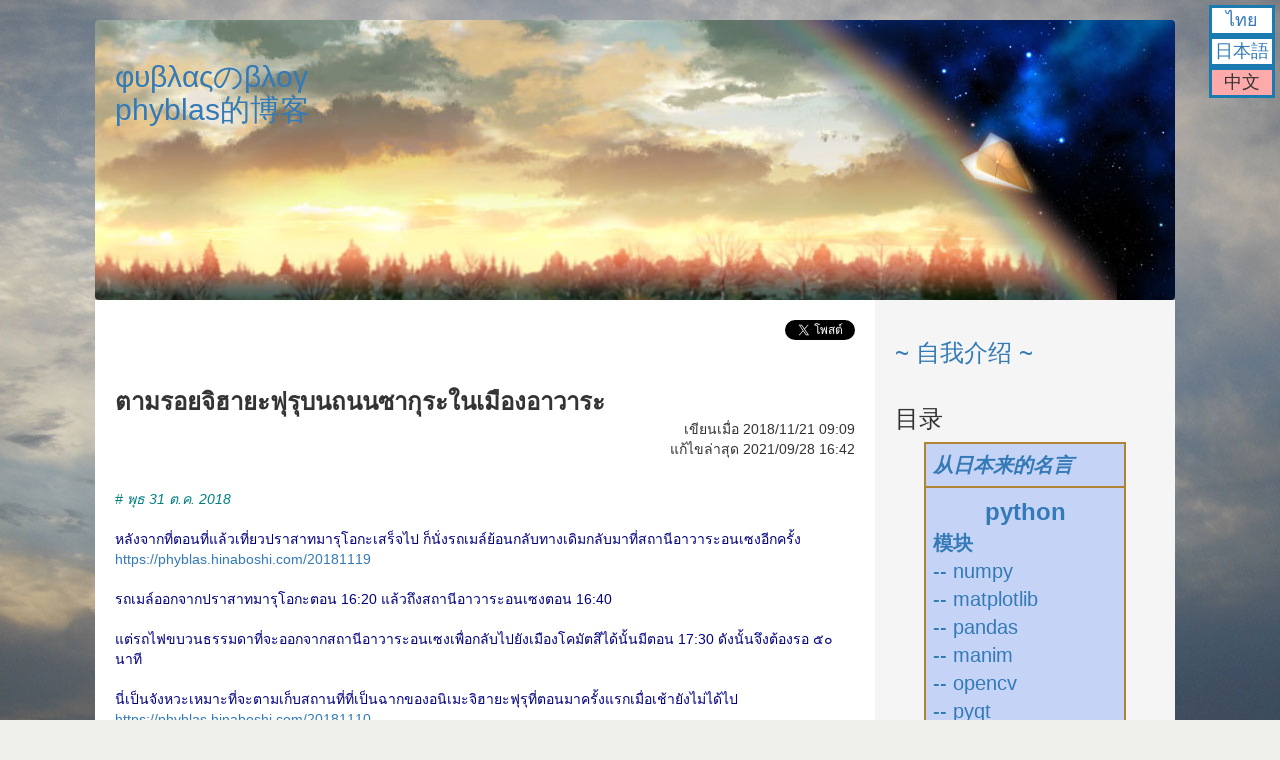

--- FILE ---
content_type: text/html; charset=utf-8
request_url: https://phyblas.hinaboshi.com/zh/20181121
body_size: 63565
content:
<!DOCTYPE html>
<html>
    <head>
      <title>
        ตามรอยจิฮายะฟุรุบนถนนซากุระในเมืองอาวาระ :: บล็อกของ phyblas ;囧; いつか見えた空 ~ φυβλαςのブログ
      </title>
      <script>
        var docurl = document.URL;
        if(docurl.includes("fbclid")) {
          docurl = docurl.replace(/fbclid=[\w&-]+/,"");
          if("?&".includes(docurl.slice(-1))) docurl = docurl.slice(0,-1);
          window.history.pushState(null, null, docurl);
        }
      </script>
      <meta name="csrf-param" content="authenticity_token" />
<meta name="csrf-token" content="mb65bSK-iBh-dpvUEJIlWEtPH8wjIPZ4HH0lmLu_q7o2O49mzQ9sh1GGdekvbEZEzI471U7WK2uBP0MsqC1haw" />
      <link rel="stylesheet" href="/assets/application-bcb13ccb0cbea22e091bd576fe01cbfcfb1340c4a373ed6d7763afe059520b61.css" media="all" />
      <script src="/assets/application-e4e97120f9dac6af605451648291f57c06a1538c66f60c3577a98d6d22d9969d.js"></script>
      <script src="https://cdn.jsdelivr.net/npm/vue@2.6.10/dist/vue.min.js"></script>
      <script src="https://cdnjs.cloudflare.com/ajax/libs/mathjax/2.7.6/MathJax.js?config=TeX-MML-AM_CHTML" async></script>
      <meta name="description" content="# พุธ 31 ต.ค. 2018หลังจากที่ตอนที่แล้วเที่ยวปราสาทมารุโอกะเสร็จไป ก็นั่งรถเมล์ย้อนกลับทางเดิมกลับมาที่สถานีอาวาระอนเซงอีกครั้ง https://phyblas.hinaboshi.com/20181119รถเมล์ออกจากปราสาทมารุโอกะตอน 16:20 แล้วถึงสถานีอาวาระอนเซงตอน">
<link rel="canonical" href="https://phyblas.hinaboshi.com/zh/20181121">
<meta property="fb:app_id" content="131394230778413">
<meta property="og:url" content="https://phyblas.hinaboshi.com/zh/20181121">
<meta property="og:type" content="article">
<meta property="og:description" content="# พุธ 31 ต.ค. 2018หลังจากที่ตอนที่แล้วเที่ยวปราสาทมารุโอกะเสร็จไป ก็นั่งรถเมล์ย้อนกลับทางเดิมกลับมาที่สถานีอาวาระอนเซงอีกครั้ง https://phyblas.hinaboshi.com/20181119รถเมล์ออกจากปราสาทมารุโอกะตอน 16:20 แล้วถึงสถานีอาวาระอนเซงตอน 16:40แต่รถไฟขบวนธรรมดาที่จะออกจากสถานีอาวาระอนเซงเพื่อกลับไปยังเมืองโคมัตสึได้นั้นมีตอน 17:30 ดังนั้นจึงต้องรอ ๕๐ นาทีนี่เป็นจังหวะเหมาะที่จะตามเก็บสถานที่ที่เป็นฉากของอ...">
<meta property="og:image" content="https://phyblas.hinaboshi.com/rup/nihon/2018/10/31/358.jpg">
<meta property="og:site_name" content="บล็อกของ phyblas :: いつか見えた空 ~ φυβλαςのブログ">
<meta property="og:locale" content="th_TH">
<meta property="og:locale:alternate" content="ja_JP">
<meta property="og:locale:alternate" content="zh_CN">
<meta property="og:title" content="ตามรอยจิฮายะฟุรุบนถนนซากุระในเมืองอาวาระ :: บล็อกของ phyblas ;囧; いつか見えた空 ~ φυβλαςのブログ">
<meta property="article:publisher" content="https://www.facebook.com/ikamiso">
<meta property="article:author" content="https://www.facebook.com/ikamiso">
<meta property="article:published_time" content="2018-11-21T09:09:00+07:00">
<meta property="article:modified_time" content="2021-09-28T16:42:59+07:00">
<meta name="viewport" content="width=457">
    </head>

    <body id="blog" class="container">
      <script>
  window.fbAsyncInit = function() {
    FB.init({
      appId      : '131394230778413',
      xfbml      : true,
      version    : 'v12.0'
    });
    FB.AppEvents.logPageView();
  };
</script>
<div id="fb-root"></div>
<script>
  (function(d, s, id) {
    var js, fjs = d.getElementsByTagName(s)[0];
    if (d.getElementById(id)) return;
    js = d.createElement(s); js.id = id;
    js.src = "//connect.facebook.net/zh_CN/sdk.js";
    fjs.parentNode.insertBefore(js, fjs);
  }(document, 'script', 'facebook-jssdk'));
</script>

      
      <div id="hua" v-bind:class="sumahoka">
        <h2><a href="https://phyblas.hinaboshi.com/zh">φυβλαςのβλογ<br>phyblas的博客</a></h2>
      </div>
      <div id="lak">
        <div align="right">
          <a href="https://twitter.com/share" class="twitter-share-button" data-lang="th">ทวีต</a><div class="line-it-button" style="display: none;" data-lang="th" data-type="like" data-url="https://phyblas.hinaboshi.com/20181121" data-share="true"></div><div class="fb-like" data-share="true" data-width="450" data-show-faces="true"></div>
        </div><br><br>
        <div id="huakho">ตามรอยจิฮายะฟุรุบนถนนซากุระในเมืองอาวาระ</div>
<div id="khianmuea" align="right">เขียนเมื่อ 2018/11/21 09:09</div>
<div id="khianmuea" align="right">แก้ไขล่าสุด 2021/09/28 16:42</div>
<script type="text/javascript" src="https://maps.googleapis.com/maps/api/js?key=AIzaSyBIMp1b8oUmf5MsDUGPOlNMnNrmjugu4wE"></script>
<div id="nueaha">
  <div style="color: #000080;"><span style="color: #008080;"><em># พุธ 31 ต.ค. 2018</em></span><br /><br />หลังจากที่ตอนที่แล้วเที่ยวปราสาทมารุโอกะเสร็จไป ก็นั่งรถเมล์ย้อนกลับทางเดิมกลับมาที่สถานีอาวาระอนเซงอีกครั้ง <a href="https://phyblas.hinaboshi.com/20181119" target="_blank" rel="noopener">https://phyblas.hinaboshi.com/20181119</a><br /><br />รถเมล์ออกจากปราสาทมารุโอกะตอน 16:20 แล้วถึงสถานีอาวาระอนเซงตอน 16:40<br /><br />แต่รถไฟขบวนธรรมดาที่จะออกจากสถานีอาวาระอนเซงเพื่อกลับไปยังเมืองโคมัตสึได้นั้นมีตอน 17:30 ดังนั้นจึงต้องรอ ๕๐ นาที<br /><br />นี่เป็นจังหวะเหมาะที่จะตามเก็บสถานที่ที่เป็นฉากของอนิเมะจิฮายะฟุรุที่ตอนมาครั้งแรกเมื่อเช้ายังไม่ได้ไป <a href="https://phyblas.hinaboshi.com/20181110" target="_blank" rel="noopener">https://phyblas.hinaboshi.com/20181110</a><br /><br />โดยเฉพาะถนนที่เรียงรายไปด้วยต้นซากุระซึ่งเป็นฉากสำคัญของเรื่อง<br /><br /><br /><br />รถเมล์ที่มาส่งเราจากทางปราสาทมารุโอกะ หลังลงจากรถมาก็ยังจอดอยู่ตรงนี้สักพักเพราะเป็นป้ายหลัก ก่อนที่จะมุ่งหน้าสู่โทวจิมโบวและเมืองมิกุนิตามเส้นทางที่ไปมาแล้วเมื่อตอนเช้า<br /><br /><img src="https://phyblas.hinaboshi.com/rup/nihon/2018/10/31/343.jpg" /><br /><br />ที่สถานีขณะนั้นมองรอบรถไฟเที่ยวถัดไปที่ไปทางคานาซาวะจะเห็นว่ามีรอบ 16:47 และ 17:12 แต่เป็นรถไฟแบบด่วนพิเศษ (特急) จึงไม่ขึ้นเพราะแพง รอรถไฟรอบธรรมดารอบถัดไปคือ 17:30 เลย<br /><br />เพื่อที่จะไปเที่ยวชมถนนซากุระในเรื่องจิฮายุฟุรุครั้งนี้เราต้องลงจากอีกฝั่งของสถานี คือฝั่งตะวันออก<br /><br /><img src="https://phyblas.hinaboshi.com/rup/nihon/2018/10/31/344.jpg" /><br /><img src="https://phyblas.hinaboshi.com/rup/nihon/2018/10/31/345.jpg" /><br /><img src="https://phyblas.hinaboshi.com/rup/nihon/2018/10/31/346.jpg" /><br /><br />ทางเข้าสถานีฝั่งนี้กำลังก่อสร้างเลยดูรกๆหน่อย<br /><br /><img src="https://phyblas.hinaboshi.com/rup/nihon/2018/10/31/347.jpg" /><br /><img src="https://phyblas.hinaboshi.com/rup/nihon/2018/10/31/348.jpg" /><br /><br />ระหว่างทางเดินไป เป็นย่านเมืองที่ดูเงียบสงบ ฝนกำลังตกอยู่ทำให้เดินลำบาก แต่การได้เดินท่ามกลางสายฝนในบรรยากาศแบบนี้ที่จริงก็ไม่เลว<br /><br /><img src="https://phyblas.hinaboshi.com/rup/nihon/2018/10/31/349.jpg" /><img src="https://phyblas.hinaboshi.com/rup/nihon/2018/10/31/350.jpg" /><br /><img src="https://phyblas.hinaboshi.com/rup/nihon/2018/10/31/351.jpg" /><br /><img src="https://phyblas.hinaboshi.com/rup/nihon/2018/10/31/352.jpg" /><br /><img src="https://phyblas.hinaboshi.com/rup/nihon/2018/10/31/353.jpg" /><br /><img src="https://phyblas.hinaboshi.com/rup/nihon/2018/10/31/354.jpg" /><br /><img src="https://phyblas.hinaboshi.com/rup/nihon/2018/10/31/355.jpg" /><br /><br />เดินมาไม่ไกลนัก เลี้ยวซ้ายตรงนี้ก็ถึง<br /><br /><img src="https://phyblas.hinaboshi.com/rup/nihon/2018/10/31/356.jpg" /><br /><img src="https://phyblas.hinaboshi.com/rup/nihon/2018/10/31/357.jpg" /><br /><br />ฉากคือบริเวณตรงนี้เลย<br /><br /><img src="https://phyblas.hinaboshi.com/rup/nihon/2018/10/31/358.jpg" /><br /><br />เทียบภาพกับที่ปรากฏในอนิเมะ​ ฉากนี้เป็นตอนที่จิฮายะมาตามหาอาราตะ เดินไปถึงบ้านแล้วไม่เจอเลยเดินย้อนกลับมา ระหว่างทางอาราระก็ขี่จักรยานสวนมาพอดีที่ตรงนี้ แล้วจิฮายะก็โดดใส่จักรยานแล้วทั้งคู่ก็ล้มลงไปด้วยกัน<br /><br />เทียบภาพดู<br /><br /><img src="https://phyblas.hinaboshi.com/rup/nihon/2018/10/31/a57.jpg" /><br /><img src="https://phyblas.hinaboshi.com/rup/nihon/2018/10/31/359.jpg" /><br /><br />ในเรื่องจิฮายะและอาราตะต้องร่วงลงไปตรงนี้ ในเรื่องดูเป็นทุ่งนา แต่ของจริงเต็มไปด้วยบ้าน<br /><br /><img src="https://phyblas.hinaboshi.com/rup/nihon/2018/10/31/a58.jpg" /><br /><img src="https://phyblas.hinaboshi.com/rup/nihon/2018/10/31/360.jpg" /><br /><br />ทางสายนี้ไม่ยาวสักเท่าไหร่ เดินต่อไปนิดหน่อยก็เป็นบ้านคนแล้ว<br /><br /><img src="https://phyblas.hinaboshi.com/rup/nihon/2018/10/31/361.jpg" /><br /><img src="https://phyblas.hinaboshi.com/rup/nihon/2018/10/31/362.jpg" /><br /><img src="https://phyblas.hinaboshi.com/rup/nihon/2018/10/31/363.jpg" /><br /><br />เสร็จแล้วกลับมาที่สถานี ฟ้ายิ่งมืดลงเรื่อยๆ<br /><br /><img src="https://phyblas.hinaboshi.com/rup/nihon/2018/10/31/364.jpg" /><br /><br />ข้ามกลับมาด้านตะวันตกของสถานี ตรงนี้มีส่วนที่ใช้เป็นฉากในอนิเมะอยู่อีกจุด คือร้านหนังสือด้านหน้าสถานี<br /><br /><img src="https://phyblas.hinaboshi.com/rup/nihon/2018/10/31/365.jpg" /><br /><br />เทียบภาพกับในอนิเมะ ออกมาได้ใกล้เคียงมาก<br /><br /><img src="https://phyblas.hinaboshi.com/rup/nihon/2018/10/31/a59.jpg" /><br /><img src="https://phyblas.hinaboshi.com/rup/nihon/2018/10/31/366.jpg" /><br /><br /><br /><br />เสร็จแล้วยังมีอีกจุด คือตรงฝั่งใต้ของสถานี ตรงนี้ปรากฏในฉากที่อาราตะขับจักรยานไล่ตามรถไฟที่จิฮายะนั่ง<br /><br /><img src="https://phyblas.hinaboshi.com/rup/nihon/2018/10/31/367.jpg" /><br /><br />มองข้ามไปตรงนั้นจะเห็นสะพานที่รถไฟวิ่ง<br /><br /><img src="https://phyblas.hinaboshi.com/rup/nihon/2018/10/31/368.jpg" /><br /><br />ไล่มาจนถึงสะพานตรงนี้<br /><br /><img src="https://phyblas.hinaboshi.com/rup/nihon/2018/10/31/369.jpg" /><br /><br />เทียบภาพ<br /><br /><img src="https://phyblas.hinaboshi.com/rup/nihon/2018/10/31/a60.jpg" /><br /><img src="https://phyblas.hinaboshi.com/rup/nihon/2018/10/31/370.jpg" /><br /><br />ภาพจากแถวหัวเสาปลายสะพาน เทียบกันดู ที่จริงมุมในภาพในอนิเมะนั้นน่าจะต้องถ่ายจากมุมสูงกว่านี้ จึงเป็นไปไม่ได้<br /><br /><img src="https://phyblas.hinaboshi.com/rup/nihon/2018/10/31/a61.jpg" /><br /><img src="https://phyblas.hinaboshi.com/rup/nihon/2018/10/31/372.jpg" /><br /><br />เข้ามาถ่ายใกล้ๆหัวเสา<br /><br /><img src="https://phyblas.hinaboshi.com/rup/nihon/2018/10/31/373.jpg" /><br /><br />ทิวทัศน์บ้านเมืองริมน้ำ<br /><br /><img src="https://phyblas.hinaboshi.com/rup/nihon/2018/10/31/374.jpg" /><br /><br /><br /><br />ระหว่างกำลังเดินถ่ายรูปอยู่ตรงนี้ก็มีตำรวจขับรถตำรวจมาจอดแล้วทัก ถามว่าถ่ายรูปทำอะไร พอตอบไปแล้วฟังสำเนียงที่เราพูดเขาก็รู้ทันทีว่าไม่ใช่คนญี่ปุ่นจึงขอดูพาสปอร์ตเพื่อยืนยันว่าไม่ใช่คนน่าสงสัย<br /><br />เขาบอกว่าเหตุผลที่ต้องมาถามก็เพราะหมู่นี้มีคนน่าสงสัยมาเดินถ่ายรูปแถวนี้ทั้งๆที่ไม่น่าจะเป็นแหล่งท่องเที่ยวอะไร<br /><br />พอบอกว่ามาถ่ายฉากในอนิเมะเขาก็บอกว่าไม่รู้มาก่อนเลย แล้วก็ทำท่าเหมือนจะเข้าใจจึงไม่ได้ว่าอะไร<br /><br />แต่ที่จริงต่อให้ไม่ได้เป็นฉากอนิเมะก็ตาม สถานีอาวาระอนเซงเองก็เป็นจุดเปลี่ยนรถสำหรับไปท่องเที่ยวยังที่ต่างๆแถวนี้อยู่แล้ว จะมีนักท่องเที่ยวแวะมาเดินถ่ายรูปบ่อยๆก็ไม่น่าใจเรื่องแปลกอะไร ดังนั้นจึงยังรู้สึกว่าแปลกอยู่ดีที่ตำรวจมาถาม<br /><br /><br /><br />หลังจากที่เสียเวลาไปกับตำรวจจึงกลับมาถึงสถานีก่อนเวลารถไฟออกแค่ ๑๐ นาที<br /><br /><img src="https://phyblas.hinaboshi.com/rup/nihon/2018/10/31/375.jpg" /><br /><img src="https://phyblas.hinaboshi.com/rup/nihon/2018/10/31/376.jpg" /><br /><img src="https://phyblas.hinaboshi.com/rup/nihon/2018/10/31/377.jpg" /><br /><br />ระหว่างรอมีรถไฟด่วนชิราซางิวิ่งไปยังฝั่งตรงข้าม ปลายทางอยู่ที่นาโงยะ<br /><br /><img src="https://phyblas.hinaboshi.com/rup/nihon/2018/10/31/378.jpg" /><br /><br />บังเอิญนี่เป็นขบวนเดียวกับที่จิฮายะนั่งกลับด้วย เลยเอาภาพมาเปรียบเทียบกันสักหน่อย ดูแล้วเป็นขบวนแบบเดียวกัน เขียนว่า "ชิราซางิ" (しらさぎ) เหมือนกัน ปลายทางคือนาโงยะเหมือนกันด้วย<br /><br /><img src="https://phyblas.hinaboshi.com/rup/nihon/2018/10/31/a01.jpg" /><br /><br />เมื่อถึงเวลารถไฟที่รอก็มา เดินทางกลับโคมัตสึ<br /><br /><img src="https://phyblas.hinaboshi.com/rup/nihon/2018/10/31/379.jpg" /><br /><br />ตอนต่อไปจะกลับไปเล่าเรื่องในโคมัตสึ แล้วก็ตามด้วยการเดินทางไปยังคานาซาวะ <a href="https://phyblas.hinaboshi.com/20181122" target="_blank" rel="noopener">https://phyblas.hinaboshi.com/20181122</a><br /><br /><br /><br />วันนี้ตั้งแต่เช้าเที่ยวโดยใช้ฟรีพาสซึ่งราคาแค่ ๒๐๐๐ เยน ทำให้การนั่งรถเมล์ทั้งหมดตั้งแต่ออกจากอาวาระอนเซงไปโอชิมะจนกลับมาที่อาวาระอนเซงอีกทีไม่ต้องเสียอะไรเพิ่มอีกเลย<br /><br />ตรงนี้ขอสรุปรวมค่ารถเมล์ทั้งหมด กรณีที่ไม่ใช้ฟรีพาส<br /><br />อาวาระอนเซง &gt; โอชิมะ 680<br />โอชิมะ &gt; โทวจิมโบว 180<br />โทวจิมโบว &gt; ท่าเรือมิกุนิ 190<br />โรงแรมท่องเที่ยวมิกุนิ &gt; ปราสาทมารุโอกะ 1240<br />ปราสาทมารุโอกะ &gt; อาวาระอนเซง 540<br /><br />รวมแล้วเป็น 2830 เยน<br /><br />ดังนั้นการที่ซื้อฟรีพาส 2000 เยนจึงประหยัดไปได้ 830 เยน<br /><br />ที่จริงฟรีพาสนี้ใช้ได้ ๒​ วัน หากอีกวันจะไปเที่ยวสถานที่มากกว่านี้ก็จะยิ่งคุ้ม เช่นไปถึงเอย์เฮย์จิ (永平寺) แต่เราเผื่อเวลามาเที่ยวแค่นี้จึงพอแล้ว<br /><br />เดิมทีไม่ได้ตั้งใจจะซื้อพาสนี้ เพิ่งมารู้เอาตอนที่มาถึงเพราะเพื่อนบอก ตอนแรกแผนการเที่ยวก็ยังไม่แน่นอน ยังลังเลอยู่ด้วย เช่นคิดว่าอาจแวะไปยังตัวเมืองฟุกุอิ แต่พอตัดสินใจซื้อพาสแล้วก็แน่นอนว่าต้องไปตามเส้นทางที่ใช้พาสได้จึงจะคุ้ม ดังนั้นแผนจึงกำหนดแน่นอนตรงนั้น<br /><br />พาสพวกนี้มีข้อดีคือทำให้ประหยัดเงินได้ แต่ข้อเสียคือทำให้แผนการเดินทางมีความยืดหยุ่นน้อยลง ดังนั้นจึงต้องพิจารณาตรงนี้ด้วยก่อนที่จะตัดสินใจซื้อใช้<br /><br />ข้อมูลเส้นทางและราคาดูได้จากนี่ <a href="https://bus.keifuku.co.jp/timetable/search_rosen_jikoku.php?updown=1&amp;rid=87&amp;rnm=芦原丸岡永平寺線" target="_blank" rel="noopener">https://bus.keifuku.co.jp/timetable/search_rosen_jikoku.php?updown=1&amp;rid=87&amp;rnm=芦原丸岡永平寺線</a><br /><br /><br /><br /><span style="color: #003300;">------------------------------------------------------------</span><br /> <span style="color: #990000;">ในบทความนี้มีการนำภาพจากอนิเมะ <em><strong>"จิฮายุฟุรุ"</strong></em> มาใช้อ้างอิงเพื่อการวิจัยศึกษาภาพเปรียบเทียบ ลิขสิทธิ์ทั้งหมดเป็นของผู้จัดทำ <strong>"</strong><strong><em><span style="color: #003471;"><span style="color: #990000;">จิฮายุฟุรุ</span></span></em>"</strong><br /><span style="color: #800080;">この記事では、比較研究を目的としてアニメ<em><strong>「ちはやふる」</strong></em>の画像を引用しています。画像の著作権はすべて<strong>「</strong></span></span><span style="color: #800080;"><em><strong><em>ちはやふる</em>」</strong>の製作者に帰属します。</em></span></div>
</div>
  <br>
<div id="phaenthi" style="width: 100%; height: 480px; border: 4px #8976c3 solid;"></div>
<div id="chatkanphaenthi">
  <span v-for="(s,i) in sathanthi">
    <button @click="sadaengrailaiat(i)" v-bind:style="{background: {false:'#eff',true:'#faa'}[s.poetyu]}">
      {{s.chue}}
    </button>
  </span>
    <span v-if="sathanthi.length>1">
    <button @click="poetrailaiat" style="background: #b2f295; color: #aa1111">〇</button>
    <button @click="pitrailaiat" style="background: #b2f295; color: #aa1111">✖</button>
  </span>
</div>
<script>
  var sathanthi = [[36.214581,136.235036,"สถานีอาวาระอนเซง",""]]
  var klang = [36.214581,136.235036]
  klang = new google.maps.LatLng(klang[0],klang[1])
  google.maps.InfoWindow.prototype.isOpen = function(){
    var map = this.getMap();
    return (map !== null && typeof map !== "undefined");
  }
  var tualueakprapphaenthi = {
    zoom: 14,
    center: klang,
    mapTypeId: google.maps.MapTypeId.ROADMAP
  }
  var phaenthi = new google.maps.Map(document.getElementById("phaenthi"), tualueakprapphaenthi);

  new Vue({
    el: '#chatkanphaenthi',
    data: {
      sathanthi: []
    },
    methods: {
      sadaengrailaiat: function(i) {
        var s = this.sathanthi[i]
        var map = s.railaiat.getMap();
        if(map !== null && typeof map !== "undefined") {
          s.poetyu = false
          s.railaiat.close(phaenthi)
        }
        else {
          s.poetyu = true
          s.railaiat.open(phaenthi,s.mutpak)
          phaenthi.panTo(s.mutpak.position)
        }
      },
      sadaeng_muea_click_mutpak: function(s){
        google.maps.event.addListener(s.mutpak,'click',function(){
          s.railaiat.open(phaenthi,s.mutpak)
          s.poetyu = true
        })
      },
      poetrailaiat: function() {
        var i=0
        while(i<this.sathanthi.length){
          var s = this.sathanthi[i]
          s.railaiat.open(phaenthi,s.mutpak)
          s.poetyu = true
          i++
        }
        phaenthi.panTo(klang)
      },
      pitrailaiat: function() {
        var i=0
        while(i<this.sathanthi.length){
          var s = this.sathanthi[i]
          s.railaiat.close(phaenthi)
          s.poetyu = false
          i++
        }
      }
    },
    computed: {

    },
    created: function() {
      var i=0
      while(i<sathanthi.length){
        var s = sathanthi[i]
        s = {
          mutpak: new google.maps.Marker(
            {position: new google.maps.LatLng(s[0],s[1])}
          ),
          railaiat: new google.maps.InfoWindow(
            {content: "<b>"+s[2]+"</b><br>"+s[3]}
          ),
          chue: s[2],
          poetyu: false
        }
        this.sathanthi.push(s)
        s.mutpak.setMap(phaenthi)
        this.sadaeng_muea_click_mutpak(s)
        i++
      }
    }
  })
</script>
<br><br>
<div align="right"><a href="https://twitter.com/share" class="twitter-share-button" data-lang="th">ทวีต</a> <div class="line-it-button" style="display: none;" data-lang="th" data-type="like" data-url="https://phyblas.hinaboshi.com/20181121" data-share="true"></div> <div class="fb-like" data-share="true" data-width="450" data-show-faces="true"></div></div>
<h3>-----------------------------------------</h3>
<h3>囧囧囧囧囧囧囧囧囧囧囧囧囧囧囧囧囧囧囧囧囧囧囧囧囧</h3>
<div class="fb-comments" data-href="https://phyblas.hinaboshi.com/20181121" data-width="600" data-numposts="5"></div>
<div><a target="_blank" href="/zh/dusathiti/20181121">ดูสถิติของหน้านี้</a></div>
  <div style="margin-top: 30px; padding: 20px; border: 2px solid #111111">
    <h3 style="margin-top: 0px;"><a href="/muat">หมวดหมู่</a></h3>
      --
        
        <a href="/zh/muat/%E0%B8%9B%E0%B8%A3%E0%B8%B0%E0%B9%80%E0%B8%97%E0%B8%A8%E0%B8%8D%E0%B8%B5%E0%B9%88%E0%B8%9B%E0%B8%B8%E0%B9%88%E0%B8%99">ประเทศญี่ปุ่น</a>
         &gt;&gt; 
        <a href="/zh/muat/%E0%B8%9F%E0%B8%B8%E0%B8%81%E0%B8%B8%E0%B8%AD%E0%B8%B4">ฟุกุอิ</a>
      <br>
      --
        
        <a href="/zh/muat/%E0%B8%97%E0%B9%88%E0%B8%AD%E0%B8%87%E0%B9%80%E0%B8%97%E0%B8%B5%E0%B9%88%E0%B8%A2%E0%B8%A7">ท่องเที่ยว</a>
         &gt;&gt; 
        <a href="/zh/muat/%E0%B8%95%E0%B8%B2%E0%B8%A1%E0%B8%A3%E0%B8%AD%E0%B8%A2">ตามรอย</a>
      <br>
      --
        
        <a href="/zh/muat/%E0%B8%97%E0%B9%88%E0%B8%AD%E0%B8%87%E0%B9%80%E0%B8%97%E0%B8%B5%E0%B9%88%E0%B8%A2%E0%B8%A7">ท่องเที่ยว</a>
         &gt;&gt; 
        <a href="/zh/muat/%E0%B8%A3%E0%B8%96%E0%B9%84%E0%B8%9F">รถไฟ</a>
      <br>
  </div>
<br><h4 style="color: #FF0000;"><i>ไม่อนุญาตให้นำเนื้อหาของบทความไปลงที่อื่นโดยไม่ได้ขออนุญาตโดยเด็ดขาด หากต้องการนำบางส่วนไปลงสามารถทำได้โดยต้องไม่ใช่การก๊อปแปะแต่ให้เปลี่ยนคำพูดเป็นของตัวเอง หรือไม่ก็เขียนในลักษณะการยกข้อความอ้างอิง และไม่ว่ากรณีไหนก็ตาม ต้องให้เครดิตพร้อมใส่ลิงก์ของทุกบทความที่มีการใช้เนื้อหาเสมอ</i></h4>

        <script src="https://d.line-scdn.net/r/web/social-plugin/js/thirdparty/loader.min.js" async="async" defer="defer"></script>
        <script>!function(d,s,id){var js,fjs=d.getElementsByTagName(s)[0],p=/^http:/.test(d.location)?'http':'https';if(!d.getElementById(id)){js=d.createElement(s);js.id=id;js.src=p+'://platform.twitter.com/widgets.js';fjs.parentNode.insertBefore(js,fjs);}}(document, 'script', 'twitter-wjs');</script>
      </div>
      <div id="khang" v-bind:class="sumahoka">
        <div v-if="device.type=='mobile'" @click="sadaengyu=!sadaengyu" id="xi">
          <b>三</b>
        </div>
        <div v-if="device.type!='mobile'||sadaengyu" v-bind:style="style">
          <div id="naenamtua">
    <h3><a href="/zh/naenamtua">~ 自我介绍 ~</a></h3>
</div>
<div id="saraban">
  <h3>目录</h3>
  <table id="mofu">
    <tr><td><strong><i><a href="https://hinaboshi.com" target="_blank">从日本来的名言</a></i></strong></td></tr>
    <tr><td><div align="center" style="font-size: 24px"><strong><a href="/zh/saraban/python">python</a></strong></div>
    <strong><a href="/zh/saraban/pythomon">模块</a><br></strong>
    <a href="/zh/saraban/numpy_matplotlib">-- numpy<br>-- matplotlib</a><br>
    <a href="/zh/saraban/pandas">-- pandas</a><br>
    <a href="/zh/saraban/manim">-- manim</a><br>
    <a href="/zh/saraban/opencvpython">-- opencv</a><br>
    <a href="/zh/saraban/pyqt">-- pyqt</a><br>
    <a href="/zh/saraban/pytorch">-- pytorch</a><br>
    <strong><a href="/zh/saraban/kanrianrukhongkhrueang">机器学习</a></strong><br>
    <a href="/zh/saraban/khrong_khai_prasat_thiam">-- 神经网络</a></td></tr>
    <tr><td><strong><a href="/zh/saraban/javascript">javascript</a></strong></td></tr>
    <tr><td><strong><a href="/zh/saraban/mongol">蒙古语</a></strong></td></tr>
    <tr><td><strong><a href="/zh/saraban/phasasat">语言学</a></strong></td></tr>
    <tr><td><strong><a href="/zh/saraban/maya">maya</a></strong></td></tr>
    <tr><td><strong><a href="/zh/saraban/khwamnachapen">概率论</a></strong></td></tr>
    <tr><td><strong><a href="/zh/saraban/nihon">与日本相关的日记</a></strong></td></tr>
    <tr><td>
      <strong><a href="/zh/saraban/zhongguo">与中国相关的日记</a></strong><br>
      <a href="/zh/saraban/beijing">-- 与北京相关的日记</a><br>
      <a href="/zh/saraban/hoenggong">-- 与香港相关的日记</a><br>
      <a href="/zh/saraban/hoenggong">-- 与澳门相关的日记</a><br>
    </td></tr>
    <tr><td><strong><a href="/zh/saraban/taiwan">与台湾相关的日记</a></strong></td></tr>
    <tr><td><strong><a href="/zh/saraban/nordeuropa">与北欧相关的日记</a></strong></td></tr>
    <tr><td><strong><a href="/zh/saraban/tangdaen">与其他国家相关的日记</a></strong></td></tr>
    <tr><td><strong><i><a href="/zh/qiita">qiita</a></i></strong></td></tr>
    <tr><td><strong><a href="/zh/saraban/uenuen">其他日志</a></strong></td></tr>
  </table>
  <h3>
    <a href="/muat">按类别分日志</a>
  </h3>
  <select v-model="muatlueak" @change="lueakmuat" style="border: solid 1px; font-size: 16px; padding: 3px;">
      <option value="">==เลือกหมวด==</option>
      <option value="ดาราศาสตร์">ดาราศาสตร์</option>
      <option value="คณิตศาสตร์">คณิตศาสตร์</option>
      <option value="ความน่าจะเป็น">-ความน่าจะเป็น</option>
      <option value="คอมพิวเตอร์">คอมพิวเตอร์</option>
      <option value="เขียนโปรแกรม">-เขียนโปรแกรม</option>
      <option value="python">--python</option>
      <option value="numpy">---numpy</option>
      <option value="scipy">---scipy</option>
      <option value="matplotlib">---matplotlib</option>
      <option value="pandas">---pandas</option>
      <option value="manim">---manim</option>
      <option value="pyqt">---pyqt</option>
      <option value="sklearn">---sklearn</option>
      <option value="pytorch">---pytorch</option>
      <option value="mayapython">---mayapython</option>
      <option value="ruby">--ruby</option>
      <option value="javascript">--javascript</option>
      <option value="dart">--dart</option>
      <option value="MATLAB">--MATLAB</option>
      <option value="SQL">--SQL</option>
      <option value="regex">--regex</option>
      <option value="opencv">--opencv</option>
      <option value="shell">-shell</option>
      <option value="3D">-3D</option>
      <option value="maya">--maya</option>
      <option value="MMD">--MMD</option>
      <option value="microsoft_office">-microsoft_office</option>
      <option value="pdf">-pdf</option>
      <option value="ปัญญาประดิษฐ์">-ปัญญาประดิษฐ์</option>
      <option value="โครงข่ายประสาทเทียม">--โครงข่ายประสาทเทียม</option>
      <option value="สเตเบิลดิฟฟิวชัน">--สเตเบิลดิฟฟิวชัน</option>
      <option value="comfyui">---comfyui</option>
      <option value="การสุ่ม">-การสุ่ม</option>
      <option value="ภาษาศาสตร์">ภาษาศาสตร์</option>
      <option value="ตัวอักษร">-ตัวอักษร</option>
      <option value="เรียนภาษา">-เรียนภาษา</option>
      <option value="หลักเกณฑ์การทับศัพท์">-หลักเกณฑ์การทับศัพท์</option>
      <option value="ภาษาจีน">-ภาษาจีน</option>
      <option value="ภาษาจีนกลาง">--ภาษาจีนกลาง</option>
      <option value="ภาษาญี่ปุ่น">-ภาษาญี่ปุ่น</option>
      <option value="ภาษามองโกล">-ภาษามองโกล</option>
      <option value="ภาษาลาว">-ภาษาลาว</option>
      <option value="ภาษาเขมร">-ภาษาเขมร</option>
      <option value="ประวัติศาสตร์">ประวัติศาสตร์</option>
      <option value="ประวัติศาสตร์จีน">-ประวัติศาสตร์จีน</option>
      <option value="ประวัติศาสตร์ญี่ปุ่น">-ประวัติศาสตร์ญี่ปุ่น</option>
      <option value="ปรัชญา">ปรัชญา</option>
      <option value="การเมือง">การเมือง</option>
      <option value="ประเทศจีน">ประเทศจีน</option>
      <option value="จีนแผ่นดินใหญ่">-จีนแผ่นดินใหญ่</option>
      <option value="ปักกิ่ง">--ปักกิ่ง</option>
      <option value="เทียนจิน">--เทียนจิน</option>
      <option value="เหลียวหนิง">--เหลียวหนิง</option>
      <option value="เหอเป่ย์">--เหอเป่ย์</option>
      <option value="เหอหนาน">--เหอหนาน</option>
      <option value="ซานตง">--ซานตง</option>
      <option value="ซานซี">--ซานซี</option>
      <option value="อานฮุย">--อานฮุย</option>
      <option value="เจ้อเจียง">--เจ้อเจียง</option>
      <option value="หูเป่ย์">--หูเป่ย์</option>
      <option value="หูหนาน">--หูหนาน</option>
      <option value="ฝูเจี้ยน">--ฝูเจี้ยน</option>
      <option value="กวางตุ้ง">--กวางตุ้ง</option>
      <option value="แต้จิ๋ว">---แต้จิ๋ว</option>
      <option value="ยูนนาน">--ยูนนาน</option>
      <option value="ซินเจียง">--ซินเจียง</option>
      <option value="ฮ่องกง">-ฮ่องกง</option>
      <option value="มาเก๊า">-มาเก๊า</option>
      <option value="ไต้หวัน">-ไต้หวัน</option>
      <option value="ไทเป">--ไทเป</option>
      <option value="จีหลง">--จีหลง</option>
      <option value="เถาหยวน">--เถาหยวน</option>
      <option value="ซินจู๋">--ซินจู๋</option>
      <option value="เหมียวลี่">--เหมียวลี่</option>
      <option value="ไถจง">--ไถจง</option>
      <option value="จางฮว่า">--จางฮว่า</option>
      <option value="หยวินหลิน">--หยวินหลิน</option>
      <option value="เจียอี้">--เจียอี้</option>
      <option value="ไถหนาน">--ไถหนาน</option>
      <option value="เกาสยง">--เกาสยง</option>
      <option value="ผิงตง">--ผิงตง</option>
      <option value="อี๋หลาน">--อี๋หลาน</option>
      <option value="ประเทศญี่ปุ่น">ประเทศญี่ปุ่น</option>
      <option value="ฮกไกโด">-ฮกไกโด</option>
      <option value="อาโอโมริ">-อาโอโมริ</option>
      <option value="อิวาเตะ">-อิวาเตะ</option>
      <option value="มิยางิ">-มิยางิ</option>
      <option value="อากิตะ">-อากิตะ</option>
      <option value="ยามางาตะ">-ยามางาตะ</option>
      <option value="ฟุกุชิมะ">-ฟุกุชิมะ</option>
      <option value="อิบารากิ">-อิบารากิ</option>
      <option value="โทจิงิ">-โทจิงิ</option>
      <option value="กุมมะ">-กุมมะ</option>
      <option value="ไซตามะ">-ไซตามะ</option>
      <option value="จิบะ">-จิบะ</option>
      <option value="โตเกียว">-โตเกียว</option>
      <option value="คานางาวะ">-คานางาวะ</option>
      <option value="นีงาตะ">-นีงาตะ</option>
      <option value="โทยามะ">-โทยามะ</option>
      <option value="อิชิกาวะ">-อิชิกาวะ</option>
      <option value="ฟุกุอิ">-ฟุกุอิ</option>
      <option value="ยามานาชิ">-ยามานาชิ</option>
      <option value="นางาโนะ">-นางาโนะ</option>
      <option value="กิฟุ">-กิฟุ</option>
      <option value="ชิซึโอกะ">-ชิซึโอกะ</option>
      <option value="ไอจิ">-ไอจิ</option>
      <option value="มิเอะ">-มิเอะ</option>
      <option value="ชิงะ">-ชิงะ</option>
      <option value="เกียวโต">-เกียวโต</option>
      <option value="โอซากะ">-โอซากะ</option>
      <option value="เฮียวโงะ">-เฮียวโงะ</option>
      <option value="นาระ">-นาระ</option>
      <option value="วากายามะ">-วากายามะ</option>
      <option value="โอกายามะ">-โอกายามะ</option>
      <option value="ฮิโรชิมะ">-ฮิโรชิมะ</option>
      <option value="ยามางุจิ">-ยามางุจิ</option>
      <option value="ฟุกุโอกะ">-ฟุกุโอกะ</option>
      <option value="ซางะ">-ซางะ</option>
      <option value="นางาซากิ">-นางาซากิ</option>
      <option value="คุมาโมโตะ">-คุมาโมโตะ</option>
      <option value="โออิตะ">-โออิตะ</option>
      <option value="โอกินาวะ">-โอกินาวะ</option>
      <option value="ต่างแดน">ต่างแดน</option>
      <option value="อุษาคเนย์">-อุษาคเนย์</option>
      <option value="กัมพูชา">--กัมพูชา</option>
      <option value="พม่า">--พม่า</option>
      <option value="สิงคโปร์">--สิงคโปร์</option>
      <option value="ยุโรป">-ยุโรป</option>
      <option value="สวีเดน">--สวีเดน</option>
      <option value="เดนมาร์ก">--เดนมาร์ก</option>
      <option value="ฟินแลนด์">--ฟินแลนด์</option>
      <option value="ออสเตรเลีย">-ออสเตรเลีย</option>
      <option value="ท่องเที่ยว">ท่องเที่ยว</option>
      <option value="มหาวิทยาลัย">-มหาวิทยาลัย</option>
      <option value="พิพิธภัณฑ์">-พิพิธภัณฑ์</option>
      <option value="พิพิธภัณฑ์วิทยาศาสตร์">--พิพิธภัณฑ์วิทยาศาสตร์</option>
      <option value="หอศิลป์">--หอศิลป์</option>
      <option value="สวนสัตว์">-สวนสัตว์</option>
      <option value="พิพิธภัณฑ์สัตว์น้ำ">--พิพิธภัณฑ์สัตว์น้ำ</option>
      <option value="ท้องฟ้าจำลอง">-ท้องฟ้าจำลอง</option>
      <option value="ตึกระฟ้า">-ตึกระฟ้า</option>
      <option value="ปราสาท☑">-ปราสาท☑</option>
      <option value="ปราสาทญี่ปุ่น">--ปราสาทญี่ปุ่น</option>
      <option value="ปราสาทขอม">--ปราสาทขอม</option>
      <option value="ปราสาทยุโรป">--ปราสาทยุโรป</option>
      <option value="ศาสนสถาน">-ศาสนสถาน</option>
      <option value="วัด">--วัด</option>
      <option value="ศาลเจ้า">--ศาลเจ้า</option>
      <option value="โบสถ์">--โบสถ์</option>
      <option value="มัสยิด">--มัสยิด</option>
      <option value="สุสาน">-สุสาน</option>
      <option value="มรดกโลก">-มรดกโลก</option>
      <option value="ทะเล">-ทะเล</option>
      <option value="ทะเลสาบ">-ทะเลสาบ</option>
      <option value="ภูเขา">-ภูเขา</option>
      <option value="ภูเขาไฟ">-ภูเขาไฟ</option>
      <option value="อนเซง">-อนเซง</option>
      <option value="หิมะ">-หิมะ</option>
      <option value="ดอกซากุระ">-ดอกซากุระ</option>
      <option value="แมว">-แมว</option>
      <option value="รถไฟ">-รถไฟ</option>
      <option value="รถราง">-รถราง</option>
      <option value="เรือ">-เรือ</option>
      <option value="ตลาดกลางคืน">-ตลาดกลางคืน</option>
      <option value="งานเทศกาล">-งานเทศกาล</option>
      <option value="ที่ระลึกภัยพิบัติ">-ที่ระลึกภัยพิบัติ</option>
      <option value="ตามรอย">-ตามรอย</option>
      <option value="อาหารญี่ปุ่น">-อาหารญี่ปุ่น</option>
      <option value="ราเมง">--ราเมง</option>
      <option value="จัมปง">--จัมปง</option>
      <option value="อุดง">--อุดง</option>
      <option value="โซบะ">--โซบะ</option>
      <option value="ยากิโซบะ">--ยากิโซบะ</option>
      <option value="มาเซโซบะ">--มาเซโซบะ</option>
      <option value="ทสึเกเมง">--ทสึเกเมง</option>
      <option value="ซูชิ">--ซูชิ</option>
      <option value="เกี๊ยวซ่า">--เกี๊ยวซ่า</option>
      <option value="บันเทิง">บันเทิง</option>
      <option value="เกม">-เกม</option>
      <option value="อาเตอลีเย">--อาเตอลีเย</option>
      <option value="โปเกมอน">--โปเกมอน</option>
      <option value="caligula">--caligula</option>
      <option value="vn">--vn</option>
      <option value="อนิเมะ">-อนิเมะ</option>
      <option value="มังงะ">-มังงะ</option>
      <option value="นิยาย">-นิยาย</option>
      <option value="เพลง">-เพลง</option>
      <option value="เพลงอนิเมะ">--เพลงอนิเมะ</option>
      <option value="เพลงเกม">--เพลงเกม</option>
      <option value="เรื่องแต่ง">เรื่องแต่ง</option>
      <option value="บันทึก">บันทึก</option>
  </select>
  <br><br>
  <div style="background-color:#fbf0c9; padding:10px;" align="center">
    <p><strong>ติดตามอัปเดตของบล็อกได้ที่แฟนเพจ</strong></p>
    <iframe src="//www.facebook.com/plugins/likebox.php?href=https%3A%2F%2Fwww.facebook.com%2Fikamiso&amp;width=200&amp;height=290&amp;colorscheme=light&amp;show_faces=true&amp;header=true&amp;stream=false&amp;show_border=true" scrolling="no" frameborder="0" style="border:none; overflow:hidden; width:180px; height:290px;" allowTransparency="true"></iframe>
  </div>
</div>
<div>
  <h3>
　  查看日志
  </h3>
  <input @keyup.enter="khonhana" v-model="khokhwamkhon" style="border: solid 1px">
  <input @click="khonhana" type="button" value="查一查" style="background: #bbf">
</div>
<div id="lasut">
  <h3>
　  最近
  </h3>
    <div>
      <a href="/zh/20260123">วันหนึ่งที่หยุดงานมาจัดการเรื่องเลือกตั้งล่วงหน้านอกประเทศ และเรื่อยเปื่อยในห้าง FKD</a>
    </div>
    <div>
      <a href="/zh/20260110">กินเกี๊ยวซ่าหลากสีกับราเมง แล้วเดินในห้างเมกาดอนกิโฆเตสาขาอุตสึโนมิยะ</a>
    </div>
    <div>
      <a href="/zh/20260109">บันทึกช่วงต้นปี 2026 สัปดาห์แรกในการเริ่มใช้ชีวิตและทำงานในจังหวัดโทจิงิ</a>
    </div>
    <div>
      <a href="/zh/20251230">เที่ยวย่านร้านค้าถนนโอริอง เดินในตึกอุตสึโนมิยะเฟสตาแหล่งโอตาคุแห่งโทจิงิ แล้วแวะไปห้าง FKD</a>
    </div>
    <div>
      <a href="/zh/20251229">เดินห้างเบลมอล ห้างใหญ่ทางตะวันออกของเมืองอุตสึโนมิยะ แล้วนั่งรถรางกลับ</a>
    </div>
</div>
<div id="naenam">
  <h3>
　  推荐日志
  </h3>
    <div>
      <a href="/zh/kanplaeng_laplace">ทำความเข้าใจการแปลงลาปลัสสำหรับแก้ปัญหาฟิสิกส์</a>
    </div>
    <div>
      <a href="/zh/fukuoka_raamen">รวมร้านราเมงและบะหมี่ในเมืองฟุกุโอกะ</a>
    </div>
    <div>
      <a href="/zh/akson_greek">ตัวอักษรกรีกและเปรียบเทียบการใช้งานในภาษากรีกโบราณและกรีกสมัยใหม่</a>
    </div>
    <div>
      <a href="/zh/20220131">ที่มาของอักษรไทยและความเกี่ยวพันกับอักษรอื่นๆในตระกูลอักษรพราหมี</a>
    </div>
    <div>
      <a href="/zh/20211002">การสร้างแบบจำลองสามมิติเป็นไฟล์ .obj วิธีการอย่างง่ายที่ไม่ว่าใครก็ลองทำได้ทันที</a>
    </div>
    <div>
      <a href="/zh/gosau">รวมรายชื่อนักร้องเพลงกวางตุ้ง</a>
    </div>
    <div>
      <a href="/zh/20200520">ภาษาจีนแบ่งเป็นสำเนียงอะไรบ้าง มีความแตกต่างกันมากแค่ไหน</a>
    </div>
    <div>
      <a href="/zh/prawatsat_prachathipatai">ทำความเข้าใจระบอบประชาธิปไตยจากประวัติศาสตร์ความเป็นมา</a>
    </div>
    <div>
      <a href="/zh/20190709">เรียนรู้วิธีการใช้ regular expression (regex)</a>
    </div>
    <div>
      <a href="/zh/20190125">การใช้ unix shell เบื้องต้น ใน linux และ mac</a>
    </div>
    <div>
      <a href="/zh/20181017">g ในภาษาญี่ปุ่นออกเสียง &quot;ก&quot; หรือ &quot;ง&quot; กันแน่</a>
    </div>
    <div>
      <a href="/zh/panyapradit">ทำความรู้จักกับปัญญาประดิษฐ์และการเรียนรู้ของเครื่อง</a>
    </div>
    <div>
      <a href="/zh/20171216">ค้นพบระบบดาวเคราะห์ ๘ ดวง เบื้องหลังความสำเร็จคือปัญญาประดิษฐ์ (AI)</a>
    </div>
    <div>
      <a href="/zh/20170203">หอดูดาวโบราณปักกิ่ง ตอนที่ ๑: แท่นสังเกตการณ์และสวนดอกไม้</a>
    </div>
    <div>
      <a href="/zh/20151028">พิพิธภัณฑ์สถาปัตยกรรมโบราณปักกิ่ง</a>
    </div>
    <div>
      <a href="/zh/20140927">เที่ยวเมืองตานตง ล่องเรือในน่านน้ำเกาหลีเหนือ</a>
    </div>
    <div>
      <a href="/zh/20130820">ตระเวนเที่ยวตามรอยฉากของอนิเมะในญี่ปุ่น ปี 2013</a>
    </div>
    <div>
      <a href="/zh/20130529">เที่ยวชมหอดูดาวที่ฐานสังเกตการณ์ซิงหลง</a>
    </div>
    <div>
      <a href="/zh/20121010">ทำไมจึงไม่ควรเขียนวรรณยุกต์เวลาทับศัพท์ภาษาต่างประเทศ</a>
    </div>
</div>
<div id="raiduean">
  <h3>各月日志</h3>
    <div>
      <h4>2026年</h4>
        <table>
          <tr>
              <td width="45" height="32" style="font-size: 16px">
                  <a href="/zh/raiduean/202601">1月</a>
              </td>
              <td width="45" height="32" style="font-size: 16px">
                  2月
              </td>
              <td width="45" height="32" style="font-size: 16px">
                  3月
              </td>
              <td width="45" height="32" style="font-size: 16px">
                  4月
              </td>
          </tr>
          <tr>
              <td width="45" height="32" style="font-size: 16px">
                  5月
              </td>
              <td width="45" height="32" style="font-size: 16px">
                  6月
              </td>
              <td width="45" height="32" style="font-size: 16px">
                  7月
              </td>
              <td width="45" height="32" style="font-size: 16px">
                  8月
              </td>
          </tr>
          <tr>
              <td width="45" height="32" style="font-size: 16px">
                  9月
              </td>
              <td width="45" height="32" style="font-size: 16px">
                  10月
              </td>
              <td width="45" height="32" style="font-size: 16px">
                  11月
              </td>
              <td width="45" height="32" style="font-size: 16px">
                  12月
              </td>
          </tr>
        </table>
    </div>
    <div>
      <h4>2025年</h4>
        <table>
          <tr>
              <td width="45" height="32" style="font-size: 16px">
                  <a href="/zh/raiduean/202501">1月</a>
              </td>
              <td width="45" height="32" style="font-size: 16px">
                  <a href="/zh/raiduean/202502">2月</a>
              </td>
              <td width="45" height="32" style="font-size: 16px">
                  <a href="/zh/raiduean/202503">3月</a>
              </td>
              <td width="45" height="32" style="font-size: 16px">
                  <a href="/zh/raiduean/202504">4月</a>
              </td>
          </tr>
          <tr>
              <td width="45" height="32" style="font-size: 16px">
                  <a href="/zh/raiduean/202505">5月</a>
              </td>
              <td width="45" height="32" style="font-size: 16px">
                  <a href="/zh/raiduean/202506">6月</a>
              </td>
              <td width="45" height="32" style="font-size: 16px">
                  <a href="/zh/raiduean/202507">7月</a>
              </td>
              <td width="45" height="32" style="font-size: 16px">
                  <a href="/zh/raiduean/202508">8月</a>
              </td>
          </tr>
          <tr>
              <td width="45" height="32" style="font-size: 16px">
                  <a href="/zh/raiduean/202509">9月</a>
              </td>
              <td width="45" height="32" style="font-size: 16px">
                  <a href="/zh/raiduean/202510">10月</a>
              </td>
              <td width="45" height="32" style="font-size: 16px">
                  <a href="/zh/raiduean/202511">11月</a>
              </td>
              <td width="45" height="32" style="font-size: 16px">
                  <a href="/zh/raiduean/202512">12月</a>
              </td>
          </tr>
        </table>
    </div>
    <div>
      <h4>2024年</h4>
        <table>
          <tr>
              <td width="45" height="32" style="font-size: 16px">
                  <a href="/zh/raiduean/202401">1月</a>
              </td>
              <td width="45" height="32" style="font-size: 16px">
                  <a href="/zh/raiduean/202402">2月</a>
              </td>
              <td width="45" height="32" style="font-size: 16px">
                  <a href="/zh/raiduean/202403">3月</a>
              </td>
              <td width="45" height="32" style="font-size: 16px">
                  <a href="/zh/raiduean/202404">4月</a>
              </td>
          </tr>
          <tr>
              <td width="45" height="32" style="font-size: 16px">
                  <a href="/zh/raiduean/202405">5月</a>
              </td>
              <td width="45" height="32" style="font-size: 16px">
                  <a href="/zh/raiduean/202406">6月</a>
              </td>
              <td width="45" height="32" style="font-size: 16px">
                  <a href="/zh/raiduean/202407">7月</a>
              </td>
              <td width="45" height="32" style="font-size: 16px">
                  <a href="/zh/raiduean/202408">8月</a>
              </td>
          </tr>
          <tr>
              <td width="45" height="32" style="font-size: 16px">
                  <a href="/zh/raiduean/202409">9月</a>
              </td>
              <td width="45" height="32" style="font-size: 16px">
                  <a href="/zh/raiduean/202410">10月</a>
              </td>
              <td width="45" height="32" style="font-size: 16px">
                  <a href="/zh/raiduean/202411">11月</a>
              </td>
              <td width="45" height="32" style="font-size: 16px">
                  <a href="/zh/raiduean/202412">12月</a>
              </td>
          </tr>
        </table>
    </div>
    <div>
      <h4>2023年</h4>
        <table>
          <tr>
              <td width="45" height="32" style="font-size: 16px">
                  <a href="/zh/raiduean/202301">1月</a>
              </td>
              <td width="45" height="32" style="font-size: 16px">
                  <a href="/zh/raiduean/202302">2月</a>
              </td>
              <td width="45" height="32" style="font-size: 16px">
                  <a href="/zh/raiduean/202303">3月</a>
              </td>
              <td width="45" height="32" style="font-size: 16px">
                  <a href="/zh/raiduean/202304">4月</a>
              </td>
          </tr>
          <tr>
              <td width="45" height="32" style="font-size: 16px">
                  <a href="/zh/raiduean/202305">5月</a>
              </td>
              <td width="45" height="32" style="font-size: 16px">
                  <a href="/zh/raiduean/202306">6月</a>
              </td>
              <td width="45" height="32" style="font-size: 16px">
                  <a href="/zh/raiduean/202307">7月</a>
              </td>
              <td width="45" height="32" style="font-size: 16px">
                  <a href="/zh/raiduean/202308">8月</a>
              </td>
          </tr>
          <tr>
              <td width="45" height="32" style="font-size: 16px">
                  <a href="/zh/raiduean/202309">9月</a>
              </td>
              <td width="45" height="32" style="font-size: 16px">
                  <a href="/zh/raiduean/202310">10月</a>
              </td>
              <td width="45" height="32" style="font-size: 16px">
                  <a href="/zh/raiduean/202311">11月</a>
              </td>
              <td width="45" height="32" style="font-size: 16px">
                  <a href="/zh/raiduean/202312">12月</a>
              </td>
          </tr>
        </table>
    </div>
    <div>
      <h4>2022年</h4>
        <table>
          <tr>
              <td width="45" height="32" style="font-size: 16px">
                  <a href="/zh/raiduean/202201">1月</a>
              </td>
              <td width="45" height="32" style="font-size: 16px">
                  <a href="/zh/raiduean/202202">2月</a>
              </td>
              <td width="45" height="32" style="font-size: 16px">
                  <a href="/zh/raiduean/202203">3月</a>
              </td>
              <td width="45" height="32" style="font-size: 16px">
                  <a href="/zh/raiduean/202204">4月</a>
              </td>
          </tr>
          <tr>
              <td width="45" height="32" style="font-size: 16px">
                  <a href="/zh/raiduean/202205">5月</a>
              </td>
              <td width="45" height="32" style="font-size: 16px">
                  <a href="/zh/raiduean/202206">6月</a>
              </td>
              <td width="45" height="32" style="font-size: 16px">
                  <a href="/zh/raiduean/202207">7月</a>
              </td>
              <td width="45" height="32" style="font-size: 16px">
                  <a href="/zh/raiduean/202208">8月</a>
              </td>
          </tr>
          <tr>
              <td width="45" height="32" style="font-size: 16px">
                  <a href="/zh/raiduean/202209">9月</a>
              </td>
              <td width="45" height="32" style="font-size: 16px">
                  <a href="/zh/raiduean/202210">10月</a>
              </td>
              <td width="45" height="32" style="font-size: 16px">
                  <a href="/zh/raiduean/202211">11月</a>
              </td>
              <td width="45" height="32" style="font-size: 16px">
                  <a href="/zh/raiduean/202212">12月</a>
              </td>
          </tr>
        </table>
    </div>
  <h3><a href="/zh/raiduean">找更早以前的日志</a></h3>
</div>

          <div id="phasa">
    <h4><a href="https://phyblas.hinaboshi.com">ไทย</a></h4>
    <h4><a href="https://phyblas.hinaboshi.com/nh">日本語</a></h4>
    <h4 style="background: #faa">中文</h4>
</div>
        </div>
      </div>
      <script src="/js/current-device.min.js"></script>
<script>
function sumahoka() {
  return { sumaho: device.type == "mobile" };
};
new Vue({
  el: '#hua',
  computed: {
    sumahoka
  }
});
new Vue({
  el: '#khang',
  data: {
    sadaengyu: 0,
    device,
    muatlueak: "",
    khokhwamkhon: ""
  },
  methods: {
    lueakmuat() {
      window.location.href = "/muat/" + this.muatlueak;
    },
    khonhana() {
      if (this.khokhwamkhon) {
        window.location.href = "/khonhana?kham=" + this.khokhwamkhon;
      }
    }
  },
  computed: {
    sumahoka,
    style() {
      if (device.type != "mobile") return {};
      else return {
        overflow: "scroll",
        width: this.kwang,
        height: this.sung
      };
    },
    kwang() {
      return 280 + "px";
    },
    sung() {
      return this.sadaengyu * (document.documentElement.clientHeight - 110) + "px";
    }
  }
});
if (device.type == "mobile") {
  $('#blog').attr("class", "sumaho");
  $('#lak').attr("class", "sumaho");
}
console.log("我\n来\n自\n未\n来\n！");
</script>
    </body>
    
</html>
